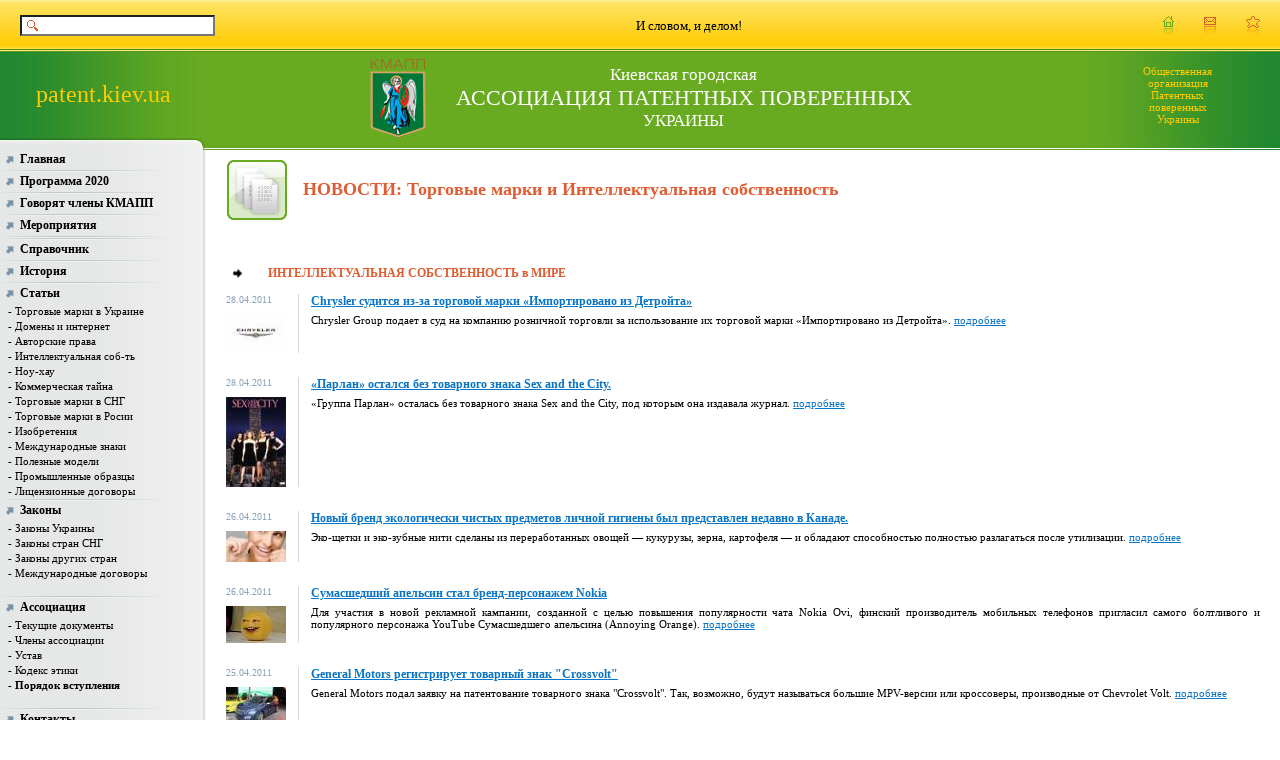

--- FILE ---
content_type: text/html
request_url: https://patent.kiev.ua/news.php?page=6
body_size: 32390
content:
 <!DOCTYPE html PUBLIC "-//W3C//DTD XHTML 1.0 Transitional//EN" "http://www.w3.org/TR/xhtml1/DTD/xhtml1-transitional.dtd">
<html xmlns="http://www.w3.org/1999/xhtml">
<head>
<meta http-equiv="Content-Type" content="text/html; charset=windows-1251" />
<link  rel="stylesheet" href="style.css">
<!-- Favicon -->
		<link rel="shortcut icon" href="favicon.png">
<title>Киевская Городская Ассоциация Патентных Поверенных Украины </title>
<meta name="description" content="Киевская Городская Ассоциация Патентных Поверенных Украины ">
<meta name="keywords" content="Киевская Городская Ассоциация Патентных Поверенных Украины ">
</head>
<body>

<!-- Header -->
<table>
<tr>
	<td class="top-line-search"><input type="text" name="search" class="search"/></td>
	<td class="top-line-search"><a href="#" class="search"></a></td>
	<td class="top-line-slogan" nowrap><FONT size=2>И словом, и делом!</FONT></td>
	<td class="top-line"><a href="https://patent.kiev.ua"><img src="images/home-active.gif" height="19" width="11" alt="Главная" border=0/></a></td>
	<td class="top-line"><a href="mailto:boss@iz.ua?subject=Patent.kiev.ua"><img src="images/mail.gif" width="12" height="17" alt="Написать письмо Киевская городская ассоциация патентных поверенных Украины" border=0/></a></td>
	<td class="top-line"><a href="#"><a href="javascript:window.external.AddFavorite('http://Patent.kiev.ua', 'Киевская городская ассоциация патентных поверенных Украины')"><img src="images/favorites.gif" width="14" height="19" alt="Добавить в избранное" border=0/></a></td>
</tr>
</table>
<!-- /Header -->

<table>
<tr>
	<!-- <td class="left-green" colspan="2"><DIV style="COLOR: #ffcc00" align=center><FONT size=5>pat</FONT><FONT 
      color=red size=6>e</FONT><FONT size=5>nt.kiev.ua</FONT> </DIV></td> -->
	  <td class="left-green" colspan="2"><DIV style="COLOR: #ffcc00" align=center><FONT size=5>patent.kiev.ua</FONT> </DIV></td>
	<td width="100%" bgcolor="#68ab20" align="center" valign="bottom">
		<table class="logo">
		<tr>
			<td valign="bottom"><img src="images/kmapp-logo.jpg" width="56" height="79" alt="Киевская Городская Ассоциация Патентных Поверенных Украины" /></td>
			<td nowrap class="green-logo"><font style="font-size:17px;">Киевская городская</font><br /> АССОЦИАЦИЯ ПАТЕНТНЫХ ПОВЕРЕННЫХ<br /> <font style="font-size:17px;">УКРАИНЫ</font></td>
		</tr>
		</table>
	</td>
	<td class="right-green"><DIV style="COLOR: #ffcc00" 
      align=center>Общественная<BR> организация <BR>Патентных <BR> поверенных<BR> Украины 
      </DIV></td>
</tr>
<tr>
	<td width="206" height="12" colspan="2"><img src="images/menu-top.jpg" width="206" height="12" alt="интернет-форум Патентных поверенных  Украины" /></td>
	<td background="images/green-bottom.gif"></td>
	<td width="205"><img src="images/top-right.jpg" width="205" height="12" alt="" /></td>
</tr><tr>
	<td background="images/menu-bg.gif" width="203" valign="top" >
<table>
		<tr>
			 		<td class="pointer"><img src="images/pointer-noactive.gif" width="8" height="8" alt="->" name="pointer1"/></td>
			<td width="183" class="menu-item" onmouseover="document.pointer1.src='images/pointer-hover.gif';" onmouseout="document.pointer1.src='images/pointer-noactive.gif';"><a href="index.php" class="menu-item">Главная</a></td>
				</tr>

		<tr>
			<td colspan="2"><img src="images/menu-splitter.gif" width="193" height="2" alt="" /></td>
		</tr>
		<tr>
			 		<td class="pointer"><img src="images/pointer-noactive.gif" width="8" height="8" alt="Программа Киевской городской ассоциации патентных поверенных" name="pointer3"/></td>
			<td class="menu-item" onmouseover="document.pointer3.src='images/pointer-hover.gif';" onmouseout="document.pointer3.src='images/pointer-noactive.gif';">
			<a href="standart_documents.php" class="menu-item">Программа 2020</a></td>
					
		</tr>


		<tr>
			<td colspan="2"><img src="images/menu-splitter.gif" width="193" height="2" alt="" /></td>
		</tr>
		<tr>
			 		<td class="pointer"><img src="images/pointer-noactive.gif" width="8" height="8" alt="Материалы членов Киевской городской ассоциации патентных поверенных" name="pointer2"/></td>
			<td class="menu-item" onmouseover="document.pointer2.src='images/pointer-hover.gif';" onmouseout="document.pointer2.src='images/pointer-noactive.gif';">
			<a href="members_say.php" class="menu-item">Говорят члены КМАПП</a></td>
				</tr>
		<tr>
			<td colspan="2"><img src="images/menu-splitter.gif" width="193" height="2" alt="" /></td>
		</tr>
		<tr>
			 		<td class="pointer"><img src="images/pointer-noactive.gif" width="8" height="8" alt="Мероприятия Киевской городской ассоциации патентных поверенных Украины" name="pointer3"/></td>
			<td class="menu-item" onmouseover="document.pointer3.src='images/pointer-hover.gif';" onmouseout="document.pointer3.src='images/pointer-noactive.gif';">
			<a href="activities.php" class="menu-item">Мероприятия</a></td>
					
		</tr>
		
		<tr>
			<td colspan="2"><img src="images/menu-splitter.gif" width="193" height="2" alt="" /></td>
		</tr>
		
		
		<tr>
			<td colspan="2"><img src="images/menu-splitter.gif" width="193" height="2" alt="" /></td>
		</tr>
		<tr>
	 		<td class="pointer"><img src="images/pointer-noactive.gif" width="8" height="8" alt="Телефонно-адресный справочникпатентных поверенных" name="pointer5"/></td>
			<td class="menu-item" onmouseover="document.pointer5.src='images/pointer-hover.gif';" onmouseout="document.pointer5.src='images/pointer-noactive.gif';">
			<a href="guide.php" class="menu-item">Справочник</a></td>
		</tr>
		<tr>
			<td colspan="2"><img src="images/menu-splitter.gif" width="193" height="2" alt="" /></td>
		</tr>
		<tr>
	 		<td class="pointer"><img src="images/pointer-noactive.gif" width="8" height="8" alt="История института  патентных поверенных Украины" name="pointer5"/></td>
			<td class="menu-item" onmouseover="document.pointer5.src='images/pointer-hover.gif';" onmouseout="document.pointer5.src='images/pointer-noactive.gif';"><a href="history.php" class="menu-item">История</a></td>
		</tr>
		<tr>
			<td colspan="2"><img src="images/menu-splitter.gif" width="193" height="2" alt="" /></td>
		</tr>
		<tr>
			 		<td class="pointer"><img src="images/pointer-noactive.gif" width="8" height="8" alt="Статьи по различным объектам интеллектуальной собственности" name="pointer6"/></td>
			<td class="menu-item" onmouseover="document.pointer6.src='images/pointer-hover.gif';" onmouseout="document.pointer6.src='images/pointer-noactive.gif';">
			<a href="articles.php" class="menu-item">Статьи</a></td>
				<tr>
		<tr>
	 		<td class="submenu-item" colspan="2" onmouseover="document.pointer6.src='images/pointer-hover.gif';" onmouseout="document.pointer6.src='images/pointer-noactive.gif';">
	<a href="articles.php?SectionId=2" class="submenu-item">- Торговые марки в Украине</a>
<br />	
<a href="articles.php?SectionId=19" class="submenu-item">- Домены и интернет</a>
<br />	
<a href="articles.php?SectionId=14" class="submenu-item">- Авторские права</a>
<br />	
<a href="articles.php?SectionId=15" class="submenu-item">- Интеллектуальная соб-ть</a>
<br />	
<a href="articles.php?SectionId=17" class="submenu-item">- Ноу-хау</a>
<br />	
<a href="articles.php?SectionId=18" class="submenu-item">- Коммерческая тайна</a>
<br />	
<a href="articles.php?SectionId=9" class="submenu-item">- Торговые марки в СНГ</a>
<br />	
<a href="articles.php?SectionId=8" class="submenu-item">- Торговые марки в Росии</a>
<br />	
<a href="articles.php?SectionId=11" class="submenu-item">- Изобретения</a>
<br />	
<a href="articles.php?SectionId=10" class="submenu-item">- Международные знаки</a>
<br />	
<a href="articles.php?SectionId=12" class="submenu-item">- Полезные модели</a>
<br />	
<a href="articles.php?SectionId=13" class="submenu-item">- Промышленные образцы</a>
<br />	
<a href="articles.php?SectionId=16" class="submenu-item">- Лицензионные договоры</a>
<br />	
			</td>
		</tr>	
			<tr>
			<td colspan="2"><img src="images/menu-splitter.gif" width="193" height="2" alt="" /></td>
		</tr>
		<tr>
			 		<td class="pointer"><img src="images/pointer-noactive.gif" width="8" height="8" alt="Законы по различным объектам интеллектуальной собственности" name="pointer7"/></td>
			<td class="menu-item" onmouseover="document.pointer7.src='images/pointer-hover.gif';" onmouseout="document.pointer7.src='images/pointer-noactive.gif';">
			<a href="laws.php" class="menu-item">Законы</a></td>
				</tr>
		<tr>
	 		<td class="submenu-item" colspan="2" onmouseover="document.pointer7.src='images/pointer-hover.gif';" onmouseout="document.pointer7.src='images/pointer-noactive.gif';">
<a href="laws.php?SectionId=1" class="submenu-item">- Законы Украины</a><br />
<a href="laws.php?SectionId=2" class="submenu-item">- Законы стран СНГ</a><br /> 
<a href="laws.php?SectionId=3" class="submenu-item">- Законы других стран</a><br />
<a href="laws.php?SectionId=4" class="submenu-item">- Международные договоры</a><br /><br />
			</td>
		</tr>
		<tr>
			<td colspan="2"><img src="images/menu-splitter.gif" width="193" height="2" alt="" /></td>
		</tr>
		<tr>
	 		<td class="pointer"><img src="images/pointer-noactive.gif" width="8" height="8" alt="О Киевской городской ассоциации патентных поверенных Украины" name="pointer8"/></td>
			<td class="menu-item" onmouseover="document.pointer8.src='images/pointer-hover.gif';" onmouseout="document.pointer8.src='images/pointer-noactive.gif';"><a href="assotsiatsiya-patentnykh-poverennykh.php" class="menu-item">Ассоциация</a></td>
		</tr>
		<tr>
	 		<td class="submenu-item" colspan="2" onmouseover="document.pointer8.src='images/pointer-hover.gif';" onmouseout="document.pointer8.src='images/pointer-noactive.gif';">
<a href="current_documents.php" class="submenu-item">- Текущие документы</a><br />
<a href="members.php" class="submenu-item">- Члены ассоциации</a><br />
<a href="regulations.php" class="submenu-item">- Устав</a><br />
<a href="codex.php" class="submenu-item">- Кодекс этики</a><br />
<a href="joining.php" class="submenu-item">- <B>Порядок вступления</B></a><br /><br />
			</td>
		</tr>
		<tr>
			<td colspan="2"><img src="images/menu-splitter.gif" width="193" height="2" alt="" /></td>
		</tr>
		<tr>
			 		<td class="pointer"><img src="images/pointer-noactive.gif" width="8" height="8" alt="Контактная информация Киевской городской ассоциации патентных поверенных Украины" name="pointer9"/></td>
			<td class="menu-item" onmouseover="document.pointer9.src='images/pointer-hover.gif';" onmouseout="document.pointer9.src='images/pointer-noactive.gif';">
				<a href="contact.php" class="menu-item">Контакты</a><br />
			</td>
				</tr>
		</table>		
		<!-- menu -->
		<br /><br /><br /><br /><br />
	</td>
	<td background="images/menu-shadow.gif" width="3" rowspan="2"></td>
	<td valign="top" colspan="2" class="center-part-offset">
	<!-- CENTER PART -->
	<table>
	<tr>
		<td><img src="images/articles-icon.gif" width="62" height="62" alt="" /></td>
		<td class="page-name">НОВОСТИ: Торговые марки и Интеллектуальная собственность</td>
	</tr>
	</table>
	<br><br>
		<table><!-- МЕЖДУНАРОДНЫЕ НОВОСТИ -->
		<tr>
			<td width="40" align="center"><img src="images/pointer.gif" width="11" height="9" alt="Интеллектуальная собственность - международные новости" /></td>
			<td class="impotant">ИНТЕЛЛЕКТУАЛЬНАЯ СОБСТВЕННОСТЬ в МИРЕ</td>
		</tr>
		<tr>
			<td valign="top" colspan="2">

			    <table>
				<tr>
				    <td class="date">28.04.2011</td>
					<td bgcolor="#d6dadb" width="1" rowspan="3"><img src="images/spacer.gif" width="1" /></td>
					<td class="news-header"><a href="publication.php?id=1345" class="txt12"><b>Chrysler судится из-за торговой марки «Импортировано из Детройта»</b></a></td>
				</tr>
				<tr>
					<td width="72" valign="top"><img src="https://www.patent.kiev.ua/img/publications/publiaction_thumbnail1_1345_0758.jpg" ></td>
					<td class="news-body">Chrysler Group подает в суд на компанию розничной торговли за использование их торговой марки &laquo;Импортировано из Детройта&raquo;. <a href="publication.php?id=1345" class="news-header">подробнее</a></td>
				</tr>
				</table>
				<!-- /1 news -->
				<br />
				<br />

			    <table>
				<tr>
				    <td class="date">28.04.2011</td>
					<td bgcolor="#d6dadb" width="1" rowspan="3"><img src="images/spacer.gif" width="1" /></td>
					<td class="news-header"><a href="publication.php?id=1343" class="txt12"><b>«Парлан» остался без товарного знака Sex and the City.</b></a></td>
				</tr>
				<tr>
					<td width="72" valign="top"><img src="https://www.patent.kiev.ua/img/publications/publiaction_thumbnail1_1343_0446.jpg" ></td>
					<td class="news-body">&laquo;Группа Парлан&raquo; осталась без товарного знака Sex and the City, под которым она издавала журнал. <a href="publication.php?id=1343" class="news-header">подробнее</a></td>
				</tr>
				</table>
				<!-- /1 news -->
				<br />
				<br />

			    <table>
				<tr>
				    <td class="date">26.04.2011</td>
					<td bgcolor="#d6dadb" width="1" rowspan="3"><img src="images/spacer.gif" width="1" /></td>
					<td class="news-header"><a href="publication.php?id=1341" class="txt12"><b>Новый бренд экологически чистых предметов личной гигиены был представлен недавно в Канаде.</b></a></td>
				</tr>
				<tr>
					<td width="72" valign="top"><img src="https://www.patent.kiev.ua/img/publications/publiaction_thumbnail1_1341_9428.jpg" ></td>
					<td class="news-body">Эко-щетки и эко-зубные нити сделаны из переработанных овощей &mdash; кукурузы, зерна, картофеля &mdash; и обладают способностью полностью разлагаться после утилизации. <a href="publication.php?id=1341" class="news-header">подробнее</a></td>
				</tr>
				</table>
				<!-- /1 news -->
				<br />
				<br />

			    <table>
				<tr>
				    <td class="date">26.04.2011</td>
					<td bgcolor="#d6dadb" width="1" rowspan="3"><img src="images/spacer.gif" width="1" /></td>
					<td class="news-header"><a href="publication.php?id=1340" class="txt12"><b>Сумасшедший апельсин стал бренд-персонажем Nokia</b></a></td>
				</tr>
				<tr>
					<td width="72" valign="top"><img src="https://www.patent.kiev.ua/img/publications/publiaction_thumbnail1_1340_9208.jpg" ></td>
					<td class="news-body">Для участия в новой рекламной кампании, созданной с целью повышения популярности чата Nokia Ovi, финский производитель мобильных телефонов пригласил самого болтливого и популярного персонажа YouTube Сумасшедшего апельсина (Annoying Orange). <a href="publication.php?id=1340" class="news-header">подробнее</a></td>
				</tr>
				</table>
				<!-- /1 news -->
				<br />
				<br />

			    <table>
				<tr>
				    <td class="date">25.04.2011</td>
					<td bgcolor="#d6dadb" width="1" rowspan="3"><img src="images/spacer.gif" width="1" /></td>
					<td class="news-header"><a href="publication.php?id=1335" class="txt12"><b>General Motors регистрирует товарный знак &quot;Crossvolt&quot;
</b></a></td>
				</tr>
				<tr>
					<td width="72" valign="top"><img src="https://www.patent.kiev.ua/img/publications/publiaction_thumbnail1_1335_5277.jpg" ></td>
					<td class="news-body">General Motors подал заявку на патентование товарного знака "Crossvolt". Так, возможно, будут называться большие MPV-версии или кроссоверы, производные от Chevrolet Volt. <a href="publication.php?id=1335" class="news-header">подробнее</a></td>
				</tr>
				</table>
				<!-- /1 news -->
				<br />
				<br />

			    <table>
				<tr>
				    <td class="date">25.04.2011</td>
					<td bgcolor="#d6dadb" width="1" rowspan="3"><img src="images/spacer.gif" width="1" /></td>
					<td class="news-header"><a href="publication.php?id=1334" class="txt12"><b>Toshiba регистрирует бренд «Thrive»</b></a></td>
				</tr>
				<tr>
					<td width="72" valign="top"><img src="https://www.patent.kiev.ua/img/publications/publiaction_thumbnail1_1334_4852.jpg" ></td>
					<td class="news-body">Представители компании Tohsiba представили документы, подтверждающие официальную регистрацию товарного знака &laquo;Thrive&raquo;. <a href="publication.php?id=1334" class="news-header">подробнее</a></td>
				</tr>
				</table>
				<!-- /1 news -->
				<br />
				<br />

			    <table>
				<tr>
				    <td class="date">25.04.2011</td>
					<td bgcolor="#d6dadb" width="1" rowspan="3"><img src="images/spacer.gif" width="1" /></td>
					<td class="news-header"><a href="publication.php?id=1333" class="txt12"><b>Судебный иск не мешает &quot;прочным отношениям&quot; Apple и Samsung</b></a></td>
				</tr>
				<tr>
					<td width="72" valign="top"><img src="https://www.patent.kiev.ua/img/publications/publiaction_thumbnail1_1333_4747.jpg" ></td>
					<td class="news-body">При оглашении финансовых результатов второго квартала 2011 года в Apple опровергли возможность срыва поставок от Samsung из-за недавно поданного иска против этой компании. <a href="publication.php?id=1333" class="news-header">подробнее</a></td>
				</tr>
				</table>
				<!-- /1 news -->
				<br />
				<br />

			    <table>
				<tr>
				    <td class="date">20.04.2011</td>
					<td bgcolor="#d6dadb" width="1" rowspan="3"><img src="images/spacer.gif" width="1" /></td>
					<td class="news-header"><a href="publication.php?id=1330" class="txt12"><b>Новинка от Malibu: летний дизайн, лимитированное издание</b></a></td>
				</tr>
				<tr>
					<td width="72" valign="top"><img src="https://www.patent.kiev.ua/img/publications/publiaction_thumbnail1_1330_8895.jpg" ></td>
					<td class="news-body">К приходу лета с особенно тщательно готовятся алкогольные бренды. Время отпусков и отдыха уже на носу, а это значит, пора напомнить о себе потребителю, обновив облик упаковки или запустив рекламную кампанию. <a href="publication.php?id=1330" class="news-header">подробнее</a></td>
				</tr>
				</table>
				<!-- /1 news -->
				<br />
				<br />

			    <table>
				<tr>
				    <td class="date">20.04.2011</td>
					<td bgcolor="#d6dadb" width="1" rowspan="3"><img src="images/spacer.gif" width="1" /></td>
					<td class="news-header"><a href="publication.php?id=1328" class="txt12"><b>Adobe взыскала с российского пирата рекордную сумму</b></a></td>
				</tr>
				<tr>
					<td width="72" valign="top"><img src="https://www.patent.kiev.ua/img/publications/publiaction_thumbnail1_1328_7709.jpg" ></td>
					<td class="news-body">Нагатинский суд Москвы по иску компании Adobe Systems оштрафовал москвича Сергея Микиртумова на 7,4 миллиона рублей. <a href="publication.php?id=1328" class="news-header">подробнее</a></td>
				</tr>
				</table>
				<!-- /1 news -->
				<br />
				<br />

			    <table>
				<tr>
				    <td class="date">19.04.2011</td>
					<td bgcolor="#d6dadb" width="1" rowspan="3"><img src="images/spacer.gif" width="1" /></td>
					<td class="news-header"><a href="publication.php?id=1327" class="txt12"><b>Apple хочет победить тачскрины Samsung патентным иском</b></a></td>
				</tr>
				<tr>
					<td width="72" valign="top"><img src="https://www.patent.kiev.ua/img/publications/publiaction_thumbnail1_1327_7230.jpg" ></td>
					<td class="news-body">В новом иске, поданном в минувшую пятницу, патентные тролли из Apple утверждают, что телефоны серии Samsung Galaxy выпущены с нарушением их патентов. <a href="publication.php?id=1327" class="news-header">подробнее</a></td>
				</tr>
				</table>
				<!-- /1 news -->
				<br />
				<br />

			    <table>
				<tr>
				    <td class="date">19.04.2011</td>
					<td bgcolor="#d6dadb" width="1" rowspan="3"><img src="images/spacer.gif" width="1" /></td>
					<td class="news-header"><a href="publication.php?id=1326" class="txt12"><b>Бренды не заботятся об оптимизации страниц в Facebook</b></a></td>
				</tr>
				<tr>
					<td width="72" valign="top"><img src="https://www.patent.kiev.ua/img/publications/publiaction_thumbnail1_1326_6474.jpg" ></td>
					<td class="news-body">Компания BrightEdge, которая работает на рынке SEO со многими известными компаниями и брендами - от Symantec до MySpace, посмотрела на присутствие брендов в social media с точки зрения поисковой оптимизации их страниц в Facebook и Twitter. <a href="publication.php?id=1326" class="news-header">подробнее</a></td>
				</tr>
				</table>
				<!-- /1 news -->
				<br />
				<br />

			    <table>
				<tr>
				    <td class="date">18.04.2011</td>
					<td bgcolor="#d6dadb" width="1" rowspan="3"><img src="images/spacer.gif" width="1" /></td>
					<td class="news-header"><a href="publication.php?id=1320" class="txt12"><b>Французам не дали зарегистрировать бренд для коньяка</b></a></td>
				</tr>
				<tr>
					<td width="72" valign="top"><img src="https://www.patent.kiev.ua/img/publications/publiaction_thumbnail1_1320_6328.jpg" ></td>
					<td class="news-body">Арбитражный суд города Москвы отклонил иск Sci de Broix к Роспатенту, признав правомерность государственной структуры. <a href="publication.php?id=1320" class="news-header">подробнее</a></td>
				</tr>
				</table>
				<!-- /1 news -->
				<br />
				<br />

			    <table>
				<tr>
				    <td class="date">18.04.2011</td>
					<td bgcolor="#d6dadb" width="1" rowspan="3"><img src="images/spacer.gif" width="1" /></td>
					<td class="news-header"><a href="publication.php?id=1319" class="txt12"><b>Роспатент отказался сделать торговой маркой фразу «Пить надо меньше» из фильма «Ирония судьбы»</b></a></td>
				</tr>
				<tr>
					<td width="72" valign="top"><img src="https://www.patent.kiev.ua/img/publications/publiaction_thumbnail1_1319_5979.jpg" ></td>
					<td class="news-body">Попытка зарегистрировать сразу три торговых марки, представляющих из себя известную фразу из фильма &laquo;Ирония судьбы или с легким паром&raquo; не увенчалась успехом у производителя гомеопатических лекарственных средств &mdash; компании ООО &laquo;Научно-производственная фирма &laquo;Материа Медика Холдинг&raquo;. <a href="publication.php?id=1319" class="news-header">подробнее</a></td>
				</tr>
				</table>
				<!-- /1 news -->
				<br />
				<br />

			    <table>
				<tr>
				    <td class="date">18.04.2011</td>
					<td bgcolor="#d6dadb" width="1" rowspan="3"><img src="images/spacer.gif" width="1" /></td>
					<td class="news-header"><a href="publication.php?id=1318" class="txt12"><b>Возбуждено дело по поставке 23 тысяч кожаных изделий под торговой маркой &quot;Шанель&quot; из Кореи</b></a></td>
				</tr>
				<tr>
					<td width="72" valign="top"><img src="https://www.patent.kiev.ua/img/publications/publiaction_thumbnail1_1318_5281.jpg" ></td>
					<td class="news-body">В Приморском крае пресечен ввоз в РФ контрафактной продукции из кожи известного бренда "CHANEL" на сумму около 300 миллионов рублей, сообщила сегодня пресс-служба Генпрокуратуры РФ. <a href="publication.php?id=1318" class="news-header">подробнее</a></td>
				</tr>
				</table>
				<!-- /1 news -->
				<br />
				<br />

			    <table>
				<tr>
				    <td class="date">15.04.2011</td>
					<td bgcolor="#d6dadb" width="1" rowspan="3"><img src="images/spacer.gif" width="1" /></td>
					<td class="news-header"><a href="publication.php?id=1317" class="txt12"><b>Адд-он для Firefox защитит файлообменщиков от госзахвата доменов</b></a></td>
				</tr>
				<tr>
					<td width="72" valign="top"><img src="https://www.patent.kiev.ua/img/publications/publiaction_thumbnail1_1317_4955.jpg" ></td>
					<td class="news-body">Было бы удивительно, если бы на операцию правительства США по отбору доменов неугодных веб-ресурсов не нашлось никакого противоядия. <a href="publication.php?id=1317" class="news-header">подробнее</a></td>
				</tr>
				</table>
				<!-- /1 news -->
				<br />
				<br />

			    <table>
				<tr>
				    <td class="date">15.04.2011</td>
					<td bgcolor="#d6dadb" width="1" rowspan="3"><img src="images/spacer.gif" width="1" /></td>
					<td class="news-header"><a href="publication.php?id=1316" class="txt12"><b>Henkel MAKROFLEX признан брендом года</b></a></td>
				</tr>
				<tr>
					<td width="72" valign="top"><img src="https://www.patent.kiev.ua/img/publications/publiaction_thumbnail1_1316_4657.jpg" ></td>
					<td class="news-body">Бренд MAKROFLEX компании Henkel удостоился престижной премии &laquo;Бренд года/Effie-2010&raquo; и завоевал серебряную награду в категории &laquo;Товары для дома. <a href="publication.php?id=1316" class="news-header">подробнее</a></td>
				</tr>
				</table>
				<!-- /1 news -->
				<br />
				<br />

			    <table>
				<tr>
				    <td class="date">15.04.2011</td>
					<td bgcolor="#d6dadb" width="1" rowspan="3"><img src="images/spacer.gif" width="1" /></td>
					<td class="news-header"><a href="publication.php?id=1314" class="txt12"><b>British Airways готовится к перезапуску бренда</b></a></td>
				</tr>
				<tr>
					<td width="72" valign="top"><img src="https://www.patent.kiev.ua/img/publications/publiaction_thumbnail1_1314_9498.jpg" ></td>
					<td class="news-body">В попытке оживить интерес потребителей британская авиакомпания British Airways, владельцем которой является International Airline Group, готовится к тотальному ребрендингу. <a href="publication.php?id=1314" class="news-header">подробнее</a></td>
				</tr>
				</table>
				<!-- /1 news -->
				<br />
				<br />

			    <table>
				<tr>
				    <td class="date">13.04.2011</td>
					<td bgcolor="#d6dadb" width="1" rowspan="3"><img src="images/spacer.gif" width="1" /></td>
					<td class="news-header"><a href="publication.php?id=1313" class="txt12"><b>Berge Farrell создает лицо Tropicana Frutz от PepsiCo</b></a></td>
				</tr>
				<tr>
					<td width="72" valign="top"><img src="https://www.patent.kiev.ua/img/publications/publiaction_thumbnail1_1313_8217.jpg" ></td>
					<td class="news-body">Разработка имиджа такого яркого и привлекательного бренда&nbsp; (торговой марки) для Tropicana Frutz стала для дизайнерской группы Berge Farrell мечтой, превратившейся в реальность. <a href="publication.php?id=1313" class="news-header">подробнее</a></td>
				</tr>
				</table>
				<!-- /1 news -->
				<br />
				<br />

			    <table>
				<tr>
				    <td class="date">13.04.2011</td>
					<td bgcolor="#d6dadb" width="1" rowspan="3"><img src="images/spacer.gif" width="1" /></td>
					<td class="news-header"><a href="publication.php?id=1312" class="txt12"><b>Премия &quot;Бренд года/Effie-2010&quot; определила бренды победители</b></a></td>
				</tr>
				<tr>
					<td width="72" valign="top"><img src="https://www.patent.kiev.ua/img/publications/publiaction_thumbnail1_1312_6840.jpg" ></td>
					<td class="news-body">В центральном выставочном зале &ldquo;Манеж&rdquo; в Москве прошла церемония награждения лауреатов премии &ldquo;Бренд года/Effie-2010&rdquo;. <a href="publication.php?id=1312" class="news-header">подробнее</a></td>
				</tr>
				</table>
				<!-- /1 news -->
				<br />
				<br />

			    <table>
				<tr>
				    <td class="date">13.04.2011</td>
					<td bgcolor="#d6dadb" width="1" rowspan="3"><img src="images/spacer.gif" width="1" /></td>
					<td class="news-header"><a href="publication.php?id=1310" class="txt12"><b>Единый сельскохозяйственный бренд Северного Кавказа.</b></a></td>
				</tr>
				<tr>
					<td width="72" valign="top"><img src="https://www.patent.kiev.ua/img/publications/publiaction_thumbnail1_1310_5750.jpg" ></td>
					<td class="news-body">Россия рассматривает возможность создания единого сельскохозяйственного бренда Северного Кавказа. Об этом заявил полпред президента РФ в СКФО Александр Хлопонин в интервью изданиям &laquo;Кавказский узел&raquo; и &laquo;Газета. <a href="publication.php?id=1310" class="news-header">подробнее</a></td>
				</tr>
				</table>
				<!-- /1 news -->
				<br />
				<br />

			
				</td>
		</tr>
		
		</table>
	<div style='font-size: 13px;'><a href='/news.php'><< Начало</a> | <a href=/news.php?page=5>< Пред.</a> | <a href="/news.php?page=1">1</a> <a href="/news.php?page=2">2</a> <a href="/news.php?page=3">3</a> <a href="/news.php?page=4">4</a> <a href="/news.php?page=5">5</a> 6 <a href="/news.php?page=7">7</a> <a href="/news.php?page=8">8</a> <a href="/news.php?page=9">9</a> <a href="/news.php?page=10">10</a> <a href="/news.php?page=11">11</a> <a href="/news.php?page=12">12</a> <a href="/news.php?page=13">13</a> <a href="/news.php?page=14">14</a> <a href="/news.php?page=15">15</a> <a href="/news.php?page=16">16</a> <a href="/news.php?page=17">17</a> <a href="/news.php?page=18">18</a> <a href="/news.php?page=19">19</a> <a href="/news.php?page=20">20</a> <a href="/news.php?page=21">21</a> <a href="/news.php?page=22">22</a> <a href="/news.php?page=23">23</a> <a href="/news.php?page=24">24</a> <a href="/news.php?page=25">25</a> <a href="/news.php?page=26">26</a> <a href="/news.php?page=27">27</a> <a href="/news.php?page=28">28</a> <a href="/news.php?page=29">29</a> <a href="/news.php?page=30">30</a> <a href="/news.php?page=31">31</a>  | <a href=/news.php?page=31>След. ></a> | <a href=/news.php?page=31>Конец >></a> </div>	<!-- /CENTER PART -->
	</td>
</tr>
<tr>
	<td background="images/menu-bg.gif" rowspan="3" style="padding-left:15px;">
		<table><!-- КОНТАКТЫ -->
		<tr>
			<td><b>Адрес ассоциации: </b><br>04116, Украина, г.Киев,<br />ул. Митрофана Довнар-Запольского, дом 4,<br> подъезд 1, кв. 2</td>
		</tr>
		<tr>
			<td>• <a href="tel:+380731599899">073 159 98 99</a></td>
		</tr>
		<tr>
			<td>• <a href="https://www.facebook.com/IgorKondratjuk" target="_blank" rel="noopener noreferrer">Фейсбук</a></td>
		</tr>
		<tr>
			<td >• <a href="skype:igor.v.ko?chat">Skype</a></td>
		</tr>
		<tr>
			<td>• <a href="viber://chat?+380731599899" target="_blank" rel="noopener noreferrer">Viber</a></td>
		</tr>
		<tr>
			<td>• <a href="https://wa.me/380731599899" target="_blank" rel="noopener noreferrer">WhatsApp</a></td>
		</tr>
		

		</table><!-- /КОНТАКТЫ -->
	</td>
	<td colspan="2"><img src="images/spacer.gif" width="1" height="50" /></td>
</tr>
<tr>
<!-- НИЖНЕЕ МЕНЮ -->
	<td style="height:56px;" background="images/menu-shadow.gif" ><img src="images/bottom-menu1.gif" width="3" height="56" alt="" /></td>
	<td colspan="2" class="bottom-menu"  style="text-align : left">
	<a href="https://www.patent.kiev.ua/" class="bottom-menu">Главная</a>&nbsp;&nbsp;&nbsp;&nbsp;<img src="images/bottom-menu-spliter.gif" width="6" height="6" alt="патентные повереннные киев" />
	<a href="news.php" class="bottom-menu">Новости</a><img src="images/bottom-menu-spliter.gif" width="6" height="6" alt="новости торговые марки, патенты и авторское право" />
	<a href="activities.php" class="bottom-menu">Мероприятия</a><img src="images/bottom-menu-spliter.gif" width="6" height="6" alt="мероприятия патентные поверенные" />
	
	<a href="standart_documents.php" class="bottom-menu">Типовые Документы</a><img src="images/bottom-menu-spliter.gif" width="6" height="6" alt="документы" />
	<a href="articles.php" class="bottom-menu">Статьи</a><img src="images/bottom-menu-spliter.gif" width="6" height="6" alt="статьи интеллектуальная собственность" />
	<a href="laws.php" class="bottom-menu">Законы</a><img src="images/bottom-menu-spliter.gif" width="6" height="6" alt="законы торговые марки, патенты и авторское право" />
	<a href="info.php?id=1" class="bottom-menu">Ассоциация</a><img src="images/bottom-menu-spliter.gif" width="6" height="6" alt="ассоциация патентных поверенных" />
	<a href="sitemap.xml" class="bottom-menu">Sitemap</a>
	</td>
<!-- НИЖНЕЕ МЕНЮ -->
</tr>
<tr>
	<td background="images/menu-shadow.gif" width="3" ></td>
	<td colspan="2">
	<!-- КОПИРАЙТЫ -->
	<table>
	<tr>
	<td style="padding-left:30px;" height="60" valign="bottom">
		<table width="0" ><!-- КМАПП -->
		<tr>
			<td width="40"><img src="images/kmapp-small-logo.gif" width="30" height="43" alt="Киевская городская ассоциация патентных поверенных Украины" /></td>
			<td nowrap style="padding-left:10px;">&copy; 2006-2020 Патентный поверенный Кондратюк И. В. </td>
		</tr>
		</table><!-- /КМАПП -->
	</td>
	<td align="center" width="100%" valign="bottom">
		<table style="width:100px;"><!-- ТОМАС -->
		<tr>
			<td nowrap >Спонсорская регистрация торговой марки PATENT <BR> Агентство УКРАИНСКИЕ ТОРГОВЫЕ МАРКИ - http://tm.ua</td>
		</tr>
		</table><!-- /ТОМАС -->
	</td>
	<td style="padding-right:30px;" align="right" valign="bottom">
	
	</td>
	</tr>
	</table>
	<!-- /КОПИРАЙТЫ -->
	</td>
</tr>
<tr>
	<td colspan="2"><img src="images/menu-bottom.jpg" width="206" height="13" alt="" /></td>
	<td colspan="2"></td>
</tr>
<tr>
	<td colspan="4"><img src="images/spacer.gif" width="1" height="10" alt="" /></td>
</tr>
</table>
</body>
</html>

--- FILE ---
content_type: text/css
request_url: https://patent.kiev.ua/style.css
body_size: 5572
content:
/************************** GLOBAL ****************************/
html,body {
margin:0; 
padding:0;
}  

/* делаем для table cellspacing="0" cellspacing="0" */
table{
font-family:verdana;
font-size:11px;
border:0px; 
border-collapse:collapse;
width:100%;
}

table td{ 
padding:0px;
color:black;}

a:link, a:visited {
font-family:verdana;
color:#0c76c6;
}

a:hover {
text-decoration:none;
color:#df5d33;
}

a:link.active-lnk, a:visited.active-lnk {
font-family:verdana;
color:#df5d33;
}

a:hover.active-lnk {
text-decoration:none;
}

img.border {
border:1px solid #959faa;
}

h1 {
font-size:14px;
font-weight:bold;
text-align:center;
color:#df5d33;
}

h2 {
font-size:12px;
font-weight:bold;
}

h3 {
font-size:14px;
font-weight:bold;
color:#df5d33;
}
/******************************** top ************************************/
a:link.search, a:visited.search {
color:#df5d33;
font-weight:bold;
text-decoration:none;
}

a:hover.search {
color:#68ab20;
}

input.search {
background-image:url(images/search.gif);
background-repeat:no-repeat;
background-position:left;
background-color:#FFFFFF;
padding-left:20px;
}

td.top-line {
background-image:url(images/top-line.gif);
background-repeat:repeat-x;
height:52px;
background-color:#ffcd0e;
padding-left:10px;
padding-right:20px;
}

td.top-line-search {
background-image:url(images/top-line.gif);
background-repeat:repeat-x;
height:52px;
background-color:#ffcd0e;
width:220px;
padding-left:20px;
}

td.top-line-slogan {
background-image:url(images/top-line.gif);
background-repeat:repeat-x;
height:52px;
background-color:#ffcd0e;
width:100%;
text-align:center;
padding-left:20px;
padding-right:30px;
}

td.left-green {
background-image:url(images/green-gradient-left.jpg);
background-repeat:repeat-y;
width:206px;
height:86px;
background-color:#68ab20;
}

td.right-green {
background-image:url(images/green-gradient-right.jpg);
background-repeat:repeat-y;
width:205px;
height:86px;
background-color:#68ab20;
}

td.green-logo {
text-align:center;
font-family:Georgia, "Times New Roman", Times, serif;
font-size:22px;
color:white;
padding-left:30px;
}

table.logo {
width:350px;
}

/******************************** menu ************************************/
td.menu-item {
font-size:12px;
color:#df5d33;
font-weight:bold;
height:20px;
}

td.submenu-item {
font-size:12px;
color:#df5d33;
font-weight:bold;
padding-left:8px;
height:20px;
}

td.pointer {
vertical-align:top;
padding-top:6px;
text-align:center;
width:20px;
}

a:link.menu-item, a:visited.menu-item{
color:#000000;
font-size:12px;
font-weight:bold;
text-decoration:none;
}

a:hover.menu-item {
color:#df5d33;
}

a:link.menu-item-active, a:visited.menu-item-active, a:hover.menu-item-active{
font-size:12px;
color:#df5d33;
font-weight:bold;
text-decoration:none;
}


a:link.submenu-item, a:visited.submenu-item{
color:#000000;
font-size:11px;
text-decoration:none;
line-height:15px;
font-weight:normal;
}

a:hover.submenu-item {
color:#df5d33;
}

a:link.submenu-item-active, a:visited.submenu-item-active, a:hover.submenu-item-active{
color:#df5d33;
font-size:11px;
text-decoration:none;
line-height:15px;
font-weight:normal;
}

/******************************** boxes ************************************/
td.box-header-authorization {
height:22px;
padding-left:10px;
width:100%;
background-image:url(images/autorization2.gif);
background-repeat:repeat-x;
font-size:12px;
font-weight:bold;
color:#df5d33;
vertical-align:top;
}

td.box-header {
height:22px;
padding-left:10px;
width:100%;
background-image:url(images/box-header-bg.gif);
background-repeat:repeat-x;
font-size:12px;
font-weight:bold;
color:#df5d33;
}

td.box-bg {
padding-left:10px;
padding-right:10px;
padding-top:10px;
vertical-align:top;
background-color:#e6e8e7;
}

td.box-input-bg {
padding-right:10px;
padding-top:5px;
vertical-align:top;
background-color:#e6e8e7;
}

input.authorization {
width:100px;
}

a:link.lnk10, a:visited.lnk10, a:hover.lnk10{
font-size:10px;
}

a:link.registration, a:visited.registration, a:hover.registration{
font-family:tahoma;
font-size:10px;
}
/******************************** center part ************************************/
td.impotant {
font-size:12px;
font-weight:bold;
color:#df5d33;
height:40px;
width:100%;
padding-left:20px;
}

td.news-body {
padding-left:12px;
vertical-align:top;
text-align:justify;
}

td.news-header {
padding-left:12px;
vertical-align:top;
height:20px;
}

td.center-part-offset {
padding-left:20px;
padding-right:20px;
}

td.date {
font-size:10px;
color:#8ca2b9;
vertical-align:top;
}

.txt14 {
font-size:14px;
}

.txt12 {
font-size:12px;
}

.txt11 {
font-size:11px;
}

.txt10 {
font-size:10px;
}

td.page-name {
font-size:18px;
font-weight:bold;
color:#df5d33;
height:80px;
width:100%;
padding-left:15px;
}

table.main-text{
font-size:12px;
text-align:justify;
}

td.article-copyright {
padding-top:20px;
text-align:right;
font-size:11px;
color:#787878;
}

ol.members {
line-height:20px;
}

ol.list {
line-height:20px;
}

td.list {
height:25px;
padding-left:10px;
}

.tbl-header {
background-color:#eef0ef;
text-align:center;
font-weight:bold;
height:30px;
}

.tbl-row {
text-align:center;
height:30px;
padding-left:5px;
padding-right:5px;
padding-top:3px;
padding-bottom:3px;
}
/******************************** bottom part ************************************/
td.bottom-menu {
background-image:url(images/bottom-menu-bg.gif);
background-repeat:repeat-x;
height:56px;
text-align:center;
font-weight:bold;
}

a:link.bottom-menu, a:visited.bottom-menu, a:hover.bottom-menu {
font-weight:bold;
padding-left:10px;
padding-right:10px;
}
